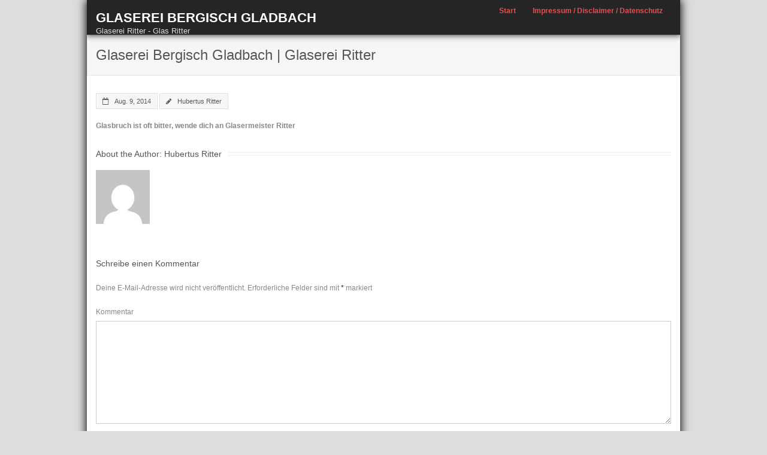

--- FILE ---
content_type: text/html; charset=UTF-8
request_url: http://www.glaserei-ritter.de/glaserei-bergisch-gladbach-glaserei-ritter/
body_size: 16093
content:
<!DOCTYPE html>

<html lang="de" prefix="og: http://ogp.me/ns#">
<head>
<meta charset="UTF-8" />
<meta name="viewport" content="width=device-width" />
<title>Glaserei Bergisch Gladbach | Glaserei Ritter - Glaserei Bergisch Gladbach</title>
<link rel="profile" href="http://gmpg.org/xfn/11" />
<link rel="pingback" href="http://www.glaserei-ritter.de/xmlrpc.php" />
<!--[if lt IE 9]>
<script src="http://www.glaserei-ritter.de/wp-content/themes/engrave-lite/lib/scripts/html5.js" type="text/javascript"></script>
<![endif]-->


<!-- This site is optimized with the Yoast WordPress SEO plugin v2.2.1 - https://yoast.com/wordpress/plugins/seo/ -->
<meta name="robots" content="noindex,follow"/>
<link rel="canonical" href="http://www.glaserei-ritter.de/glaserei-bergisch-gladbach-glaserei-ritter/" />
<meta property="og:locale" content="de_DE" />
<meta property="og:type" content="article" />
<meta property="og:title" content="Glaserei Bergisch Gladbach | Glaserei Ritter - Glaserei Bergisch Gladbach" />
<meta property="og:description" content="Glasbruch ist oft bitter, wende dich an Glasermeister Ritter" />
<meta property="og:url" content="http://www.glaserei-ritter.de/glaserei-bergisch-gladbach-glaserei-ritter/" />
<meta property="og:site_name" content="Glaserei Bergisch Gladbach" />
<meta property="article:section" content="Allgemein" />
<meta property="article:published_time" content="2014-08-09T14:53:12+02:00" />
<meta property="article:modified_time" content="2014-08-09T14:54:12+02:00" />
<meta property="og:updated_time" content="2014-08-09T14:54:12+02:00" />
<!-- / Yoast WordPress SEO plugin. -->

<link rel='dns-prefetch' href='//netdna.bootstrapcdn.com' />
<link rel='dns-prefetch' href='//s.w.org' />
		<script type="text/javascript">
			window._wpemojiSettings = {"baseUrl":"https:\/\/s.w.org\/images\/core\/emoji\/12.0.0-1\/72x72\/","ext":".png","svgUrl":"https:\/\/s.w.org\/images\/core\/emoji\/12.0.0-1\/svg\/","svgExt":".svg","source":{"concatemoji":"http:\/\/www.glaserei-ritter.de\/wp-includes\/js\/wp-emoji-release.min.js?ver=5.4.18"}};
			/*! This file is auto-generated */
			!function(e,a,t){var n,r,o,i=a.createElement("canvas"),p=i.getContext&&i.getContext("2d");function s(e,t){var a=String.fromCharCode;p.clearRect(0,0,i.width,i.height),p.fillText(a.apply(this,e),0,0);e=i.toDataURL();return p.clearRect(0,0,i.width,i.height),p.fillText(a.apply(this,t),0,0),e===i.toDataURL()}function c(e){var t=a.createElement("script");t.src=e,t.defer=t.type="text/javascript",a.getElementsByTagName("head")[0].appendChild(t)}for(o=Array("flag","emoji"),t.supports={everything:!0,everythingExceptFlag:!0},r=0;r<o.length;r++)t.supports[o[r]]=function(e){if(!p||!p.fillText)return!1;switch(p.textBaseline="top",p.font="600 32px Arial",e){case"flag":return s([127987,65039,8205,9895,65039],[127987,65039,8203,9895,65039])?!1:!s([55356,56826,55356,56819],[55356,56826,8203,55356,56819])&&!s([55356,57332,56128,56423,56128,56418,56128,56421,56128,56430,56128,56423,56128,56447],[55356,57332,8203,56128,56423,8203,56128,56418,8203,56128,56421,8203,56128,56430,8203,56128,56423,8203,56128,56447]);case"emoji":return!s([55357,56424,55356,57342,8205,55358,56605,8205,55357,56424,55356,57340],[55357,56424,55356,57342,8203,55358,56605,8203,55357,56424,55356,57340])}return!1}(o[r]),t.supports.everything=t.supports.everything&&t.supports[o[r]],"flag"!==o[r]&&(t.supports.everythingExceptFlag=t.supports.everythingExceptFlag&&t.supports[o[r]]);t.supports.everythingExceptFlag=t.supports.everythingExceptFlag&&!t.supports.flag,t.DOMReady=!1,t.readyCallback=function(){t.DOMReady=!0},t.supports.everything||(n=function(){t.readyCallback()},a.addEventListener?(a.addEventListener("DOMContentLoaded",n,!1),e.addEventListener("load",n,!1)):(e.attachEvent("onload",n),a.attachEvent("onreadystatechange",function(){"complete"===a.readyState&&t.readyCallback()})),(n=t.source||{}).concatemoji?c(n.concatemoji):n.wpemoji&&n.twemoji&&(c(n.twemoji),c(n.wpemoji)))}(window,document,window._wpemojiSettings);
		</script>
		<style type="text/css">
img.wp-smiley,
img.emoji {
	display: inline !important;
	border: none !important;
	box-shadow: none !important;
	height: 1em !important;
	width: 1em !important;
	margin: 0 .07em !important;
	vertical-align: -0.1em !important;
	background: none !important;
	padding: 0 !important;
}
</style>
	<link rel='stylesheet' id='wp-block-library-css'  href='http://www.glaserei-ritter.de/wp-includes/css/dist/block-library/style.min.css?ver=5.4.18' type='text/css' media='all' />
<link rel='stylesheet' id='contact-form-7-css'  href='http://www.glaserei-ritter.de/wp-content/plugins/contact-form-7/includes/css/styles.css?ver=4.0.2' type='text/css' media='all' />
<link rel='stylesheet' id='bootstrap-css'  href='http://www.glaserei-ritter.de/wp-content/themes/engrave-lite/lib/extentions/bootstrap/css/bootstrap.min.css?ver=2.3.2' type='text/css' media='all' />
<link rel='stylesheet' id='style-css'  href='http://www.glaserei-ritter.de/wp-content/themes/engrave-lite/style.css?ver=1.5.4' type='text/css' media='all' />
<link rel='stylesheet' id='shortcodes-css'  href='http://www.glaserei-ritter.de/wp-content/themes/engrave-lite/styles/style-shortcodes.css?ver=1.1' type='text/css' media='all' />
<link rel='stylesheet' id='font-awesome-min-css'  href='http://www.glaserei-ritter.de/wp-content/themes/engrave-lite/lib/extentions/font-awesome/css/font-awesome.min.css?ver=3.2.1' type='text/css' media='all' />
<link rel='stylesheet' id='font-awesome-cdn-css'  href='//netdna.bootstrapcdn.com/font-awesome/4.1.0/css/font-awesome.min.css?ver=4.1.0' type='text/css' media='all' />
<link rel='stylesheet' id='elusive-min-css'  href='http://www.glaserei-ritter.de/wp-content/themes/engrave-lite/lib/extentions/elusive-icons/elusive-webfont.css?ver=2.0' type='text/css' media='all' />
<link rel='stylesheet' id='responsive-css'  href='http://www.glaserei-ritter.de/wp-content/themes/engrave-lite/styles/style-responsive.css?ver=1.1' type='text/css' media='all' />
<!-- This site uses the Google Analytics by Yoast plugin v5.4.2 - Universal disabled - https://yoast.com/wordpress/plugins/google-analytics/ -->
<script type="text/javascript">

	var _gaq = _gaq || [];
	_gaq.push(['_setAccount', 'UA-53634057-1']);
	_gaq.push(['_gat._forceSSL']);
	_gaq.push(['_trackPageview']);

	(function () {
		var ga = document.createElement('script');
		ga.type = 'text/javascript';
		ga.async = true;
		ga.src = ('https:' == document.location.protocol ? 'https://ssl' : 'http://www') + '.google-analytics.com/ga.js';
		var s = document.getElementsByTagName('script')[0];
		s.parentNode.insertBefore(ga, s);
	})();

</script>
<!-- / Google Analytics by Yoast -->
<script type='text/javascript' src='http://www.glaserei-ritter.de/wp-includes/js/jquery/jquery.js?ver=1.12.4-wp'></script>
<script type='text/javascript' src='http://www.glaserei-ritter.de/wp-includes/js/jquery/jquery-migrate.min.js?ver=1.4.1'></script>
<link rel='https://api.w.org/' href='http://www.glaserei-ritter.de/wp-json/' />
<link rel="wlwmanifest" type="application/wlwmanifest+xml" href="http://www.glaserei-ritter.de/wp-includes/wlwmanifest.xml" /> 
<meta name="generator" content="WordPress 5.4.18" />
<link rel="alternate" type="application/json+oembed" href="http://www.glaserei-ritter.de/wp-json/oembed/1.0/embed?url=http%3A%2F%2Fwww.glaserei-ritter.de%2Fglaserei-bergisch-gladbach-glaserei-ritter%2F" />
<link rel="alternate" type="text/xml+oembed" href="http://www.glaserei-ritter.de/wp-json/oembed/1.0/embed?url=http%3A%2F%2Fwww.glaserei-ritter.de%2Fglaserei-bergisch-gladbach-glaserei-ritter%2F&#038;format=xml" />
<link rel="Shortcut Icon" type="image/x-icon" href="http://glaserei-ritter.de/wp-content/uploads/2014/08/favicon.ico" /><style type="text/css">.recentcomments a{display:inline !important;padding:0 !important;margin:0 !important;}</style><style type="text/css" id="custom-background-css">
body.custom-background { background-color: #dddddd; }
</style>
	
</head>

<body class="post-template-default single single-post postid-33 single-format-standard custom-background layout-responsive">
<div id="body-core" class="hfeed site">

	<header>
	<div id="site-header">
		<div id="header">

		
		<div id="header-core">

			<div id="logo">
			<a rel="home" href="http://www.glaserei-ritter.de/"><h1 rel="home" class="site-title" title="Glaserei Bergisch Gladbach">GLASEREI BERGISCH GLADBACH</h1><h2 class="site-description">Glaserei Ritter - Glas Ritter</h2></a>
			</div>

			<div id="header-links" class="main-navigation">
			<div id="header-links-inner" class="header-links">
				<div class="menu"><ul class="menu">
<li ><a href="http://www.glaserei-ritter.de/">Start</a></li><li class="page_item page-item-26"><a href="http://www.glaserei-ritter.de/impressum-disclaimer-datenschutz/">Impressum / Disclaimer / Datenschutz</a></li>
</ul></div>
			</div>
			</div>
			<!-- #header-links .main-navigation -->

			<div id="header-responsive"><select onchange="location = this.options[this.selectedIndex].value;"><option value="#">Navigation</option><option value="http://www.glaserei-ritter.de/impressum-disclaimer-datenschutz/">Impressum / Disclaimer / Datenschutz</option>
</select></div>
		</div>
		</div>
		<!-- #header -->

		<div id="pre-header">
		<div class="wrap-safari">
	    	<div id="pre-header-core" class="main-navigation">
  
			
			
			
		</div>
		</div>
		</div>
		<!-- #pre-header -->

	</div>

		</header>
	<!-- header -->
		
	<div id="intro" class="option1"><div class="wrap-safari"><div id="intro-core"><h1 class="page-title"><span>Glaserei Bergisch Gladbach | Glaserei Ritter</span></h1></div></div></div>
	<div id="content">
	<div id="content-core">

		<div id="main">
		<div id="main-core">
			
				
			<header class="entry-header entry-meta"><span class="date"><i class="icon-calendar-empty"></i><a href="http://www.glaserei-ritter.de/glaserei-bergisch-gladbach-glaserei-ritter/" title="Glaserei Bergisch Gladbach | Glaserei Ritter"><time datetime="2014-08-09T14:53:12+02:00">Aug. 9, 2014</time></a></span><span class="author"><i class="icon-pencil"></i><a href="http://www.glaserei-ritter.de/author/hubertus/" title="View all posts by Hubertus Ritter" rel="author">Hubertus Ritter</a></span></header><!-- .entry-header -->
		<div class="entry-content">
			<p><strong>Glasbruch ist oft bitter, wende dich an Glasermeister Ritter</strong></p>
		</div><!-- .entry-content -->
				
				
				<div id="author-bio"><div id="author-title"><h3>About the Author: <a href="http://www.glaserei-ritter.de/author/hubertus/"/>Hubertus Ritter</a></h3><span class="sep"><span class="sep-core"></span></span></div><div id="author-image" class="one_sixth"><img alt='' src='http://0.gravatar.com/avatar/0bf164e42696b90e88f256b110499de3?s=90&#038;d=mm&#038;r=g' srcset='http://0.gravatar.com/avatar/0bf164e42696b90e88f256b110499de3?s=180&#038;d=mm&#038;r=g 2x' class='avatar avatar-90 photo' height='90' width='90' /></div><div id="author-text" class="five_sixth last"></div></div>
				

	<div id="comments" class="comments-area">

	
	
		<div id="respond" class="comment-respond">
		<h3 id="reply-title" class="comment-reply-title">Schreibe einen Kommentar <small><a rel="nofollow" id="cancel-comment-reply-link" href="/glaserei-bergisch-gladbach-glaserei-ritter/#respond" style="display:none;">Antwort abbrechen</a></small></h3><form action="http://www.glaserei-ritter.de/wp-comments-post.php" method="post" id="commentform" class="comment-form"><p class="comment-notes"><span id="email-notes">Deine E-Mail-Adresse wird nicht veröffentlicht.</span> Erforderliche Felder sind mit <span class="required">*</span> markiert</p><p class="comment-form-comment"><label for="comment">Kommentar</label> <textarea id="comment" name="comment" cols="45" rows="8" maxlength="65525" required="required"></textarea></p><p class="comment-form-author"><label for="author">Name <span class="required">*</span></label> <input id="author" name="author" type="text" value="" size="30" maxlength="245" required='required' /></p>
<p class="comment-form-email"><label for="email">E-Mail-Adresse <span class="required">*</span></label> <input id="email" name="email" type="text" value="" size="30" maxlength="100" aria-describedby="email-notes" required='required' /></p>
<p class="comment-form-url"><label for="url">Website</label> <input id="url" name="url" type="text" value="" size="30" maxlength="200" /></p>
<p class="comment-form-cookies-consent"><input id="wp-comment-cookies-consent" name="wp-comment-cookies-consent" type="checkbox" value="yes" /> <label for="wp-comment-cookies-consent">Meinen Namen, meine E-Mail-Adresse und meine Website in diesem Browser für die nächste Kommentierung speichern.</label></p>
<p class="form-submit"><input name="submit" type="submit" id="submit" class="submit" value="Kommentar abschicken" /> <input type='hidden' name='comment_post_ID' value='33' id='comment_post_ID' />
<input type='hidden' name='comment_parent' id='comment_parent' value='0' />
</p><p style="display: none;"><input type="hidden" id="ak_js" name="ak_js" value="48"/></p></form>	</div><!-- #respond -->
	
</div><!-- #comments .comments-area -->
			

		</div><!-- #main-core -->
		</div><!-- #main -->
			</div>
	</div><!-- #content -->

	<footer>
		<!-- #footer -->		
		<div id="sub-footer">
		<div id="sub-footer-core">	
		
						<!-- #footer-menu -->

			<div class="copyright">
			Developed by <a href="//www.thinkupthemes.com/" target="_blank">Think Up Themes Ltd</a>. Powered by <a href="//www.wordpress.org/" target="_blank">Wordpress</a>.			</div>
			<!-- .copyright -->

		</div>
		</div>
	</footer><!-- footer -->

</div><!-- #body-core -->

<script type='text/javascript' src='http://www.glaserei-ritter.de/wp-content/plugins/contact-form-7/includes/js/jquery.form.min.js?ver=3.51.0-2014.06.20'></script>
<script type='text/javascript'>
/* <![CDATA[ */
var _wpcf7 = {"loaderUrl":"http:\/\/www.glaserei-ritter.de\/wp-content\/plugins\/contact-form-7\/images\/ajax-loader.gif","sending":"Senden ..."};
/* ]]> */
</script>
<script type='text/javascript' src='http://www.glaserei-ritter.de/wp-content/plugins/contact-form-7/includes/js/scripts.js?ver=4.0.2'></script>
<script type='text/javascript' src='http://www.glaserei-ritter.de/wp-includes/js/imagesloaded.min.js?ver=3.2.0'></script>
<script type='text/javascript' src='http://www.glaserei-ritter.de/wp-includes/js/masonry.min.js?ver=3.3.2'></script>
<script type='text/javascript' src='http://www.glaserei-ritter.de/wp-includes/js/jquery/jquery.masonry.min.js?ver=3.1.2b'></script>
<script type='text/javascript' src='http://www.glaserei-ritter.de/wp-content/themes/engrave-lite/lib/scripts/main-frontend.js?ver=1.1'></script>
<script type='text/javascript' src='http://www.glaserei-ritter.de/wp-content/themes/engrave-lite/lib/extentions/bootstrap/js/bootstrap.js?ver=2.3.2'></script>
<script type='text/javascript' src='http://www.glaserei-ritter.de/wp-content/themes/engrave-lite/lib/scripts/modernizr.js?ver=5.4.18'></script>
<script type='text/javascript' src='http://www.glaserei-ritter.de/wp-includes/js/comment-reply.min.js?ver=5.4.18'></script>
<script type='text/javascript' src='http://www.glaserei-ritter.de/wp-includes/js/wp-embed.min.js?ver=5.4.18'></script>

</body>
</html>